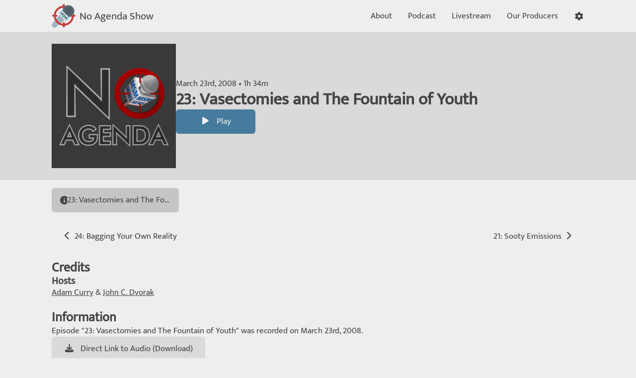

--- FILE ---
content_type: text/html; charset=UTF-8
request_url: https://www.noagendashow.net/listen/23
body_size: 3791
content:
<!doctype html>
<html lang="en">
  <head>
    <meta charset="utf-8">
    <meta name="viewport" content="width=device-width, user-scalable=no">

    
    <title>No Agenda 23: Vasectomies and The Fountain of Youth</title>
    
    <link rel="manifest" href="/site.webmanifest">
    <link rel="icon" type="image/png" sizes="32x32" href="/build/images/favicon-32.faeaabc6.png">
    <link rel="apple-touch-icon" sizes="180x180" href="/build/images/app-icon.6305f1ab.png">

            <meta property="og:site_name" content="No Agenda Show"/>
      <meta property="og:type" content="website"/>
    
  <meta property="og:title" content="No Agenda Show 23: Vasectomies and The Fountain of Youth"/>
  <meta property="og:description" content="Listen to No Agenda Show 23: Vasectomies and The Fountain of Youth."/>
  <meta property="og:url" content="https://www.noagendashow.net/listen/23"/>
  <meta property="og:image" content="/build/images/placeholder_small.60c2a39c.jpg"/>

          <link rel="stylesheet" href="/build/app.81f9ac8f.css">

      <noscript>
        <style>
          .js { display: none !important; }
          .noscript-flex { display: flex !important; }
          .menu-hidden { max-height: none !important; }
        </style>
      </noscript>
    
          <script>
                          window.vapidPublicKey = 'BPVtnVWSCmJcgkT4ruDXUZ9PamF-SvuKjICD0uJkbY5Wre2m_3zZ5LYzPtnLB2Eg7BuOI2UVIR5Tgs-ajVpAIDM';
                window.recordingTimes = [[4,11],[7,11]];
      </script>

      <script src="/build/runtime.c8741d04.js" defer></script><script src="/build/160.ecd631d4.js" defer></script><script src="/build/app.70e2f3fa.js" defer></script>
      </head>
  <body>
          
<input id="menuToggle" type="checkbox" class="navbar-menu-toggle">
<div class="navbar-container" data-controller="navbar" data-action="click->navbar#hide">
  <nav class="navbar">
    <div class="navbar-content">
      <a class="navbar-brand" href="/">
        <img src="/build/images/website-logo.c3d48c92.svg" alt="No Agenda Logo">
        <span>No Agenda Show</span>
      </a>
      <div class="navbar-actions">
                  <a href="/about" class="action action-collapse-hide">
            <span>About</span>
          </a>
                  <a href="/podcast" class="action action-collapse-hide">
            <span>Podcast</span>
          </a>
                  <a href="/live" class="action action-collapse-hide">
            <span>Livestream</span>
          </a>
                  <a href="/producers" class="action action-collapse-hide">
            <span>Our Producers</span>
          </a>
        
        <div role="button" class="action js" title="Toggle Settings" data-navbar-target="controlsButton" data-action="click->navbar#toggleControls">
          <span class="fa-solid fa-fw fa-cog" aria-hidden="true"></span>
        </div>
        <div role="button" class="action action-collapse-show js" title="Toggle Menu" data-navbar-target="menuButton" data-action="click->navbar#toggleMenu">
          <span class="fa-solid fa-fw fa-bars" aria-hidden="true"></span>
        </div>
        <label for="menuToggle" role="button" class="action action-collapse-show noscript-flex" title="Toggle Menu">
          <span class="fa-solid fa-fw fa-bars" aria-hidden="true"></span>
        </label>
      </div>
    </div>
  </nav>

  <div class="navbar-controls hide" data-navbar-target="controls">
    <div class="navbar-controls-content">
      <div class="controls" data-controller="controls"></div>
    </div>
  </div>

  <div class="navbar-menu hide" data-navbar-target="menu">
    <nav class="navbar-links">
            <a href="/about" class="link">
        <span>About</span>
                  <span class="fa-solid fa-info-circle fa-fw" aria-hidden="true"></span>
              </a>
            <a href="/podcast" class="link">
        <span>Podcast</span>
                  <span class="fa-solid fa-podcast fa-fw" aria-hidden="true"></span>
              </a>
            <a href="/live" class="link">
        <span>Livestream</span>
                  <span class="fa-solid fa-radio fa-fw" aria-hidden="true"></span>
              </a>
            <a href="/producers" class="link">
        <span>Our Producers</span>
              </a>
          </nav>
  </div>
</div>

<div class="navbar-spacer"></div>

      <div id="swup" class="container swup-transition">
        <main>
            
<section class="section episode-hero ">
  <div class="section-content">
    <img src="/build/images/placeholder_large.d1e24b2e.jpg" alt="Cover for No Agenda Show 23: Vasectomies and The Fountain of Youth"/>

    <div class="hero-details">
      <div class="hero-text">
        <div>March 23rd, 2008 &bull; 1h 34m</div>
        <h1>23: Vasectomies and The Fountain of Youth</h1>
      </div>

      <div class="hero-buttons">
        <a
          href="https://www.noagendashow.net/media/episodes/na-23.mp3"
          class="btn btn-resume"
          data-controller="resume"
          data-action="resume#clicked"
          data-resume-metadata-value="{&quot;type&quot;:&quot;episode&quot;,&quot;code&quot;:&quot;23&quot;,&quot;title&quot;:&quot;23: Vasectomies and The Fountain of Youth&quot;,&quot;src&quot;:&quot;https:\/\/www.noagendashow.net\/media\/episodes\/na-23.mp3&quot;,&quot;duration&quot;:5647,&quot;publishedAt&quot;:&quot;2008-03-23&quot;,&quot;url&quot;:&quot;\/listen\/23&quot;,&quot;cover&quot;:&quot;\/build\/images\/placeholder_large.d1e24b2e.jpg&quot;,&quot;transcript&quot;:null,&quot;chapters&quot;:null}"
        >
          <span class="btn-icon fa-solid fa-fw fa-play" aria-hidden="true" data-resume-target="icon"></span>
          <span data-resume-target="text"></span>
        </a>

        <a
          href="https://www.noagendashow.net/media/episodes/na-23.mp3"
          class="btn"
          title="Play from Start"
          data-controller="play"
          data-action="play#clicked"
          data-play-metadata-value="{&quot;type&quot;:&quot;episode&quot;,&quot;code&quot;:&quot;23&quot;,&quot;title&quot;:&quot;23: Vasectomies and The Fountain of Youth&quot;,&quot;src&quot;:&quot;https:\/\/www.noagendashow.net\/media\/episodes\/na-23.mp3&quot;,&quot;duration&quot;:5647,&quot;publishedAt&quot;:&quot;2008-03-23&quot;,&quot;url&quot;:&quot;\/listen\/23&quot;,&quot;cover&quot;:&quot;\/build\/images\/placeholder_large.d1e24b2e.jpg&quot;,&quot;transcript&quot;:null,&quot;chapters&quot;:null}"
                  >
          <span class="btn-icon fa-solid fa-fw fa-play" aria-hidden="true" data-play-target="icon"></span>
          <span data-play-target="text">Play</span>
        </a>
      </div>
    </div>
  </div>
</section>

<nav class="link-group link-group-full">
    <a
    href="/listen/23"
    title="23: Vasectomies and The Fountain of Youth"
    class="link collapse-hide active"
  >
    <span>23: Vasectomies and The Fountain of Youth</span>
    <span class="fa-solid fa-info-circle fa-fw" aria-hidden="true"></span>
  </a>
    </nav>

<noscript>
  <section class="section">
    <div class="section-content">
      <audio src="https://www.noagendashow.net/media/episodes/na-23.mp3" controls class="w-100"></audio>
    </div>
  </section>
</noscript>

  <section class="section">
    <div class="section-buttons-separated">
              <a href="/listen/24" class="btn btn-link" title="Go To Next Episode">
          <span class="btn-icon fa-solid fa-chevron-left fa-fw" aria-hidden="true"></span>
          24: Bagging Your Own Reality
        </a>
                    <a href="/listen/21" class="btn btn-link" title="Go To Previous Episode">
          21: Sooty Emissions
          <span class="btn-icon fa-solid fa-chevron-right fa-fw" aria-hidden="true"></span>
        </a>
          </div>
  </section>

  <section class="section">
    <div class="section-content">
      <h2>Credits</h2>
      <h3>Hosts</h3>
      <p><a href="/adam-curry">Adam Curry</a> & <a href="/john-c-dvorak">John C. Dvorak</a></p>

          </div>
  </section>

  <section class="section">
    <div class="section-content">
      <h2>Information</h2>
      <p>Episode "23: Vasectomies and The Fountain of Youth" was recorded on March 23rd, 2008.</p>
    </div>
    <div class="section-buttons-full">
      <a href="https://www.noagendashow.net/media/episodes/na-23.mp3" class="btn btn-accent">
        <span class="btn-icon fa-solid fa-download fa-fw" aria-hidden="true"></span>
        <span>Direct Link to Audio (Download)</span>
      </a>
          </div>
  </section>

  
  <section class="section">
    <div class="section-content">
      <h2>Propagate the Formula</h2>
    </div>
    <div class="section-buttons-full">
      <button class="btn btn-accent" data-clipboard-text="https://www.noagendashow.net/listen/23">
        <span class="btn-icon fa-solid fa-link fa-fw" aria-hidden="true"></span>
        <span>Copy Episode Link</span>
      </button>
      <a href="https://sharetomastodon.github.io/?title=No Agenda 23: Vasectomies and The Fountain of Youth&url=https://www.noagendashow.net/listen/23" class="btn btn-accent">
        <span class="btn-icon fa-brands fa-mastodon fa-fw" aria-hidden="true"></span>
        <span>Share on the Fediverse</span>
      </a>
      <a href="https://twitter.com/intent/tweet?text=No Agenda 23: Vasectomies and The Fountain of Youth https://www.noagendashow.net/listen/23" class="btn btn-accent">
        <span class="btn-icon fa-brands fa-twitter fa-fw" aria-hidden="true"></span>
        <span>Share on Twitter</span>
      </a>
      <a href="https://www.facebook.com/sharer/sharer.php?u=https://www.noagendashow.net/listen/23" class="btn btn-accent">
        <span class="btn-icon fa-brands fa-facebook fa-fw" aria-hidden="true"></span>
        <span>Share on Facebook</span>
      </a>
    </div>
  </section>
        </main>
              </div>

      <div
  class="player player-small hide"
  data-controller="player player--progress"
>
  <div class="player-content">
    <div role="button" class="player-cover" data-action="click->player#expand">
      <octopod-cover
        image="/build/images/placeholder_large.d1e24b2e.jpg"
        data-player-target="cover"
      ></octopod-cover>
    </div>

    <div role="button" class="player-details" data-action="click->player#expand">
      <div class="player-title" data-player-target="title"></div>
    </div>

    <button
      title="Loading"
      class="player-play player-action"
      data-action="player#play"
      data-player-target="playButton"
    >
      <span class="player-action-icon fa-solid fa-spinner fa-spin fa-fw" aria-hidden="true" data-player-target="playIcon"></span>
    </button>

    <div class="player-progress">
      <div class="progressbar" data-player--progress-target="container">
        <div class="progressbar-elapsed" data-player--progress-target="elapsed"></div>
      </div>
    </div>
  </div>
</div>

<div
  class="player player-large player-hide hide"
  data-controller="player player--progress"
>
  <div class="player-content">
    <div class="player-cover" data-action="click->player#resizeCover" title="Resize Artwork">
      <octopod-cover
        image="/build/images/placeholder_large.d1e24b2e.jpg"
        data-player-target="cover"
      ></octopod-cover>
    </div>

    <div class="player-details">
      <div class="player-title" data-player-target="title"></div>
      <div
        class="player-transcript"
        data-controller="player--transcript"
        data-player-target="transcript"
      ></div>
    </div>

    <button
      title="Loading"
      class="player-play player-action"
      data-action="player#play"
      data-player-target="playButton"
    >
      <span class="player-action-icon fa-solid fa-spinner fa-spin fa-fw" aria-hidden="true" data-player-target="playIcon"></span>
    </button>

    <div class="player-progress player-playback-control" data-player--progress-target="area">
      <div class="player-timestamps">
        <span data-player--progress-target="progress">0:00</span>
        <span aria-hidden="true">&nbsp;</span>
        <span data-player--progress-target="remaining">0:00</span>
        <span class="seek-timestamp" data-player--progress-target="seek"></span>
      </div>
      <div class="progressbar" data-player--progress-target="container">
        <div class="progressbar-elapsed" data-player--progress-target="elapsed"></div>
        <div class="progressbar-pointer hide" data-player--progress-target="pointer"></div>
      </div>
    </div>

    <button
      class="player-resize player-action"
      data-action="player#minimize"
    >
      <span class="player-action-icon fa-solid fa-times fa-fw" aria-hidden="true"></span>
      <span class="player-action-text">Close</span>
    </button>

    <button
      title="Skip Backward 15 Seconds"
      class="player-seek-backward player-action player-playback-control"
      data-action="player#seekBackward"
      data-player-target="skipBackwardButton"
    >
      <div aria-hidden="true">
        <span class="player-action-icon fa-solid fa-rotate-backward fa-fw"></span>
        <span class="player-action-text" data-player-target="skipBackwardButtonText">15s</span>
      </div>
    </button>

    <button
      title="Skip Forward 15 Seconds"
      class="player-seek-forward player-action player-playback-control"
      data-action="player#seekForward"
      data-player-target="skipForwardButton"
    >
      <div aria-hidden="true">
        <span class="player-action-icon fa-solid fa-rotate-forward fa-fw"></span>
        <span class="player-action-text" data-player-target="skipForwardButtonText">15s</span>
      </div>
    </button>

    <button
      title="Playback Speed: Times 1"
      class="player-speed player-action player-playback-control"
      data-action="player#changePlaybackSpeed"
      data-player-target="playbackSpeedButton"
    >
      <div aria-hidden="true">
        <span class="player-action-icon fa-solid fa-tachometer fa-fw"></span>
        <span class="player-action-text" data-player-target="playbackSpeedButtonText">1&times;</span>
      </div>
    </button>

    <button
      title="Show Live Transcript"
      class="player-transcript player-action player-playback-control"
      data-player-target="transcriptButton"
      data-action="player#toggleTranscript"
    >
      <span class="player-action-icon fa-solid fa-closed-captioning fa-fw" aria-hidden="true"></span>
    </button>
  </div>
</div>

<div class="player-spacer"></div>
    
            <script>
    var _paq = window._paq = window._paq || [];
    /* tracker methods like "setCustomDimension" should be called before "trackPageView" */
    _paq.push(['trackPageView']);
    _paq.push(['enableLinkTracking']);
    (function() {
      var u="//analytics.codedmonkey.com/";
      _paq.push(['setTrackerUrl', u+'matomo.php']);
      _paq.push(['setSiteId', '2']);
      var d=document, g=d.createElement('script'), s=d.getElementsByTagName('script')[0];
      g.async=true; g.src=u+'matomo.js'; s.parentNode.insertBefore(g,s);
    })();
  </script>
      </body>
</html>


--- FILE ---
content_type: image/svg+xml
request_url: https://www.noagendashow.net/build/images/website-logo.c3d48c92.svg
body_size: 7201
content:
<?xml version="1.0" encoding="UTF-8" standalone="no"?>
<svg
   id="Icons"
   height="520.78094"
   viewBox="0 0 61.022952 61.029017"
   width="520.72919"
   version="1.1"
   xmlns="http://www.w3.org/2000/svg"
   xmlns:svg="http://www.w3.org/2000/svg">
  <defs
     id="defs59" />
  <path
     d="m 19.819013,27.850001 -18.93900029,23.509 a 4,4 0 0 0 0.28999999,5.33 l 3.17,3.17 a 4,4 0 0 0 5.33,0.29 l 23.5090003,-18.939 z"
     fill="#2980ba"
     id="path6"
     style="display:inline;fill:#9db4c0;fill-opacity:1" />
  <g
     id="g528"
     transform="translate(6.747864,0.88672655)"
     style="display:inline;fill:#c6403f;fill-opacity:1">
    <path
       d="m 24.275085,54.738273 c -14.13,0 -25.6250001,-11.495 -25.6250001,-25.625 0,-14.13 11.4950001,-25.6249995 25.6250001,-25.6249995 14.13,0 25.625,11.4949995 25.625,25.6249995 0,14.13 -11.495,25.625 -25.625,25.625 z m 0,-46.2499995 c -11.3725,0 -20.6250001,9.2524995 -20.6250001,20.6249995 0,11.3725 9.2525001,20.625 20.6250001,20.625 11.3725,0 20.625,-9.2525 20.625,-20.625 0,-11.3725 -9.2525,-20.6249995 -20.625,-20.6249995 z"
       id="path446"
       style="fill:#c6403f;fill-opacity:1;stroke-width:2.5" />
    <path
       d="m 24.275085,12.863273 c -1.38,0 -2.5,-1.12 -2.5,-2.5 V 1.6132734 c 0,-1.37999995 1.12,-2.49999995 2.5,-2.49999995 1.38,0 2.5,1.12 2.5,2.49999995 v 8.7499996 c 0,1.38 -1.12,2.5 -2.5,2.5 z"
       id="path448"
       style="fill:#c6403f;fill-opacity:1;stroke-width:2.5" />
    <path
       d="m 51.775085,31.613273 h -8.75 c -1.38,0 -2.5,-1.12 -2.5,-2.5 0,-1.38 1.12,-2.5 2.5,-2.5 h 8.75 c 1.38,0 2.5,1.12 2.5,2.5 0,1.38 -1.12,2.5 -2.5,2.5 z"
       id="path450"
       style="fill:#c6403f;fill-opacity:1;stroke-width:2.5" />
    <path
       d="m 24.275085,59.113273 c -1.38,0 -2.5,-1.12 -2.5,-2.5 v -8.75 c 0,-1.38 1.12,-2.5 2.5,-2.5 1.38,0 2.5,1.12 2.5,2.5 v 8.75 c 0,1.38 -1.12,2.5 -2.5,2.5 z"
       id="path452"
       style="fill:#c6403f;fill-opacity:1;stroke-width:2.5" />
    <path
       d="m 5.5250849,31.613273 h -8.75 c -1.38,0 -2.5,-1.12 -2.5,-2.5 0,-1.38 1.12,-2.5 2.5,-2.5 h 8.75 c 1.38,0 2.5,1.12 2.5,2.5 0,1.38 -1.12,2.5 -2.5,2.5 z"
       id="path454"
       style="fill:#c6403f;fill-opacity:1;stroke-width:2.5" />
  </g>
  <path
     d="m 53.532013,7.4970011 c -9.325373,-9.3354238 -25.301946,-3.2266262 -26.02,9.9489999 15.0545,15.854611 0.03121,0.480155 16.071,16.071 13.175626,-0.718054 19.284424,-16.694627 9.949,-26.0199999 z"
     fill="#547580"
     id="path2"
     style="display:inline;fill:#5c6b73;fill-opacity:1" />
  <g
     fill="#3f5c6c"
     id="g54"
     style="display:inline;fill:#253237;fill-opacity:1"
     transform="translate(-1.0009873,2.0300012)">
    <circle
       cx="50.936001"
       cy="9.0640001"
       r="1"
       id="circle8"
       style="fill:#253237;fill-opacity:1" />
    <circle
       cx="48.057999"
       cy="6.1869998"
       r="1"
       id="circle10"
       style="fill:#253237;fill-opacity:1" />
    <circle
       cx="53.813"
       cy="11.942"
       r="1"
       id="circle12"
       style="fill:#253237;fill-opacity:1" />
    <circle
       cx="39.425999"
       cy="20.573999"
       r="1"
       id="circle14"
       style="fill:#253237;fill-opacity:1" />
    <circle
       cx="36.548"
       cy="17.697001"
       r="1"
       id="circle16"
       style="fill:#253237;fill-opacity:1" />
    <circle
       cx="42.303001"
       cy="23.452"
       r="1"
       id="circle18"
       style="fill:#253237;fill-opacity:1" />
    <circle
       cx="45.181"
       cy="9.0640001"
       r="1"
       id="circle20"
       style="fill:#253237;fill-opacity:1" />
    <circle
       cx="42.303001"
       cy="6.1869998"
       r="1"
       id="circle22"
       style="fill:#253237;fill-opacity:1" />
    <circle
       cx="53.813"
       cy="17.697001"
       r="1"
       id="circle24"
       style="fill:#253237;fill-opacity:1" />
    <circle
       cx="50.936001"
       cy="14.819"
       r="1"
       id="circle26"
       style="fill:#253237;fill-opacity:1" />
    <circle
       cx="48.057999"
       cy="11.942"
       r="1"
       id="circle28"
       style="fill:#253237;fill-opacity:1" />
    <circle
       cx="43.742001"
       cy="13.381"
       r="1"
       id="circle30"
       style="fill:#253237;fill-opacity:1" />
    <circle
       cx="40.863998"
       cy="10.503"
       r="1"
       id="circle32"
       style="fill:#253237;fill-opacity:1" />
    <circle
       cx="37.987"
       cy="7.625"
       r="1"
       id="circle34"
       style="fill:#253237;fill-opacity:1" />
    <circle
       cx="52.375"
       cy="22.013"
       r="1"
       id="circle36"
       style="fill:#253237;fill-opacity:1" />
    <circle
       cx="49.497002"
       cy="19.136"
       r="1"
       id="circle38"
       style="fill:#253237;fill-opacity:1" />
    <circle
       cx="46.618999"
       cy="16.257999"
       r="1"
       id="circle40"
       style="fill:#253237;fill-opacity:1" />
    <circle
       cx="40.863998"
       cy="16.257999"
       r="1"
       id="circle42"
       style="fill:#253237;fill-opacity:1" />
    <circle
       cx="37.987"
       cy="13.381"
       r="1"
       id="circle44"
       style="fill:#253237;fill-opacity:1" />
    <circle
       cx="35.109001"
       cy="10.503"
       r="1"
       id="circle46"
       style="fill:#253237;fill-opacity:1" />
    <circle
       cx="49.497002"
       cy="24.891001"
       r="1"
       id="circle48"
       style="fill:#253237;fill-opacity:1" />
    <circle
       cx="46.618999"
       cy="22.013"
       r="1"
       id="circle50"
       style="fill:#253237;fill-opacity:1" />
    <circle
       cx="43.742001"
       cy="19.136"
       r="1"
       id="circle52"
       style="fill:#253237;fill-opacity:1" />
  </g>
  <rect
     fill="#3b97d3"
     height="12.794067"
     rx="1.9996979"
     transform="rotate(45)"
     width="29.693516"
     x="28.302982"
     y="-7.120368"
     id="rect4"
     style="display:inline;fill:#c2dfe3;fill-opacity:1;stroke-width:0.999849" />
  <g
     aria-label="M5M"
     id="text219"
     style="font-size:8.75px;font-family:Krungthep;-inkscape-font-specification:Krungthep;display:inline;stroke-width:0.117188"
     transform="rotate(45,21.175319,19.134842)">
    <path
       d="m 24.883987,23.135593 v -6.5625 h 0.331543 l 3.117188,3.110352 3.113769,-3.110352 h 0.731446 v 6.5625 h -1.462891 v -4.012695 l -2.560058,2.560059 -2.539551,-2.560059 v 4.012695 z"
       style="fill:#253237;fill-opacity:1"
       id="path373" />
    <path
       d="m 33.63397,16.573093 h 4.375 l -0.0034,0.731446 h -2.915527 v 1.456054 h 1.462891 q 0.598144,0 1.02539,0.430664 0.430664,0.427247 0.430664,1.025391 v 1.462891 q 0,0.598144 -0.434082,1.028808 -0.430664,0.427246 -1.021972,0.427246 h -1.462891 q -1.288574,0 -1.456055,-1.456054 h 0.731446 q 0.05127,0.724609 0.724609,0.724609 h 0.731445 q 0.297364,0 0.512696,-0.211914 0.21875,-0.215332 0.21875,-0.512695 v -1.462891 q 0,-0.297363 -0.21875,-0.509277 -0.215332,-0.215332 -0.512696,-0.215332 h -2.1875 z"
       style="fill:#253237;fill-opacity:1"
       id="path375" />
    <path
       d="m 39.465012,23.135593 v -6.5625 h 0.331543 l 3.117187,3.110352 3.11377,-3.110352 h 0.731445 v 6.5625 h -1.462891 v -4.012695 l -2.560058,2.560059 -2.539551,-2.560059 v 4.012695 z"
       style="fill:#253237;fill-opacity:1"
       id="path377" />
  </g>
</svg>
